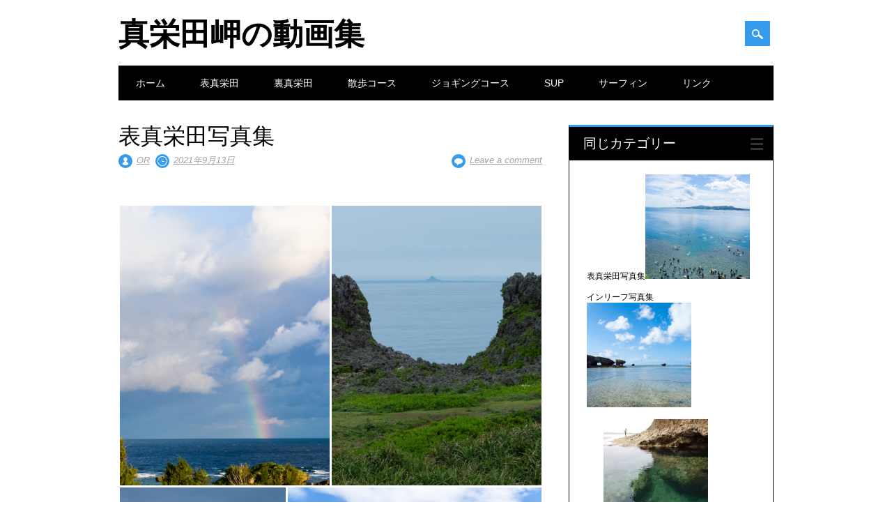

--- FILE ---
content_type: text/html; charset=UTF-8
request_url: https://oceanresort-maedamisaki.info/?p=1516
body_size: 12149
content:
<!DOCTYPE html>
<html lang="ja" class="no-js">
<head>
<meta charset="UTF-8" />
<meta name="viewport" content="width=device-width, initial-scale=1" />
<link rel="profile" href="http://gmpg.org/xfn/11" />
<link rel="pingback" href="https://oceanresort-maedamisaki.info/xmlrpc.php" />


<title>表真栄田写真集 &#8211; 真栄田岬の動画集</title>
    <style>
        #wpadminbar #wp-admin-bar-vtrts_free_top_button .ab-icon:before {
            content: "\f185";
            color: #1DAE22;
            top: 3px;
        }
    </style>
    <meta name='robots' content='max-image-preview:large' />
<link rel='dns-prefetch' href='//s.w.org' />
<link rel='dns-prefetch' href='//i0.wp.com' />
<link rel='dns-prefetch' href='//c0.wp.com' />
<link rel="alternate" type="application/rss+xml" title="真栄田岬の動画集 &raquo; フィード" href="https://oceanresort-maedamisaki.info/?feed=rss2" />
<link rel="alternate" type="application/rss+xml" title="真栄田岬の動画集 &raquo; コメントフィード" href="https://oceanresort-maedamisaki.info/?feed=comments-rss2" />
<link rel="alternate" type="application/rss+xml" title="真栄田岬の動画集 &raquo; 表真栄田写真集 のコメントのフィード" href="https://oceanresort-maedamisaki.info/?feed=rss2&#038;p=1516" />
<script type="text/javascript">
window._wpemojiSettings = {"baseUrl":"https:\/\/s.w.org\/images\/core\/emoji\/14.0.0\/72x72\/","ext":".png","svgUrl":"https:\/\/s.w.org\/images\/core\/emoji\/14.0.0\/svg\/","svgExt":".svg","source":{"concatemoji":"https:\/\/oceanresort-maedamisaki.info\/wp-includes\/js\/wp-emoji-release.min.js?ver=6.0.11"}};
/*! This file is auto-generated */
!function(e,a,t){var n,r,o,i=a.createElement("canvas"),p=i.getContext&&i.getContext("2d");function s(e,t){var a=String.fromCharCode,e=(p.clearRect(0,0,i.width,i.height),p.fillText(a.apply(this,e),0,0),i.toDataURL());return p.clearRect(0,0,i.width,i.height),p.fillText(a.apply(this,t),0,0),e===i.toDataURL()}function c(e){var t=a.createElement("script");t.src=e,t.defer=t.type="text/javascript",a.getElementsByTagName("head")[0].appendChild(t)}for(o=Array("flag","emoji"),t.supports={everything:!0,everythingExceptFlag:!0},r=0;r<o.length;r++)t.supports[o[r]]=function(e){if(!p||!p.fillText)return!1;switch(p.textBaseline="top",p.font="600 32px Arial",e){case"flag":return s([127987,65039,8205,9895,65039],[127987,65039,8203,9895,65039])?!1:!s([55356,56826,55356,56819],[55356,56826,8203,55356,56819])&&!s([55356,57332,56128,56423,56128,56418,56128,56421,56128,56430,56128,56423,56128,56447],[55356,57332,8203,56128,56423,8203,56128,56418,8203,56128,56421,8203,56128,56430,8203,56128,56423,8203,56128,56447]);case"emoji":return!s([129777,127995,8205,129778,127999],[129777,127995,8203,129778,127999])}return!1}(o[r]),t.supports.everything=t.supports.everything&&t.supports[o[r]],"flag"!==o[r]&&(t.supports.everythingExceptFlag=t.supports.everythingExceptFlag&&t.supports[o[r]]);t.supports.everythingExceptFlag=t.supports.everythingExceptFlag&&!t.supports.flag,t.DOMReady=!1,t.readyCallback=function(){t.DOMReady=!0},t.supports.everything||(n=function(){t.readyCallback()},a.addEventListener?(a.addEventListener("DOMContentLoaded",n,!1),e.addEventListener("load",n,!1)):(e.attachEvent("onload",n),a.attachEvent("onreadystatechange",function(){"complete"===a.readyState&&t.readyCallback()})),(e=t.source||{}).concatemoji?c(e.concatemoji):e.wpemoji&&e.twemoji&&(c(e.twemoji),c(e.wpemoji)))}(window,document,window._wpemojiSettings);
</script>
<style type="text/css">
img.wp-smiley,
img.emoji {
	display: inline !important;
	border: none !important;
	box-shadow: none !important;
	height: 1em !important;
	width: 1em !important;
	margin: 0 0.07em !important;
	vertical-align: -0.1em !important;
	background: none !important;
	padding: 0 !important;
}
</style>
	<link rel='stylesheet' id='wp-block-library-css'  href='https://c0.wp.com/c/6.0.11/wp-includes/css/dist/block-library/style.min.css' type='text/css' media='all' />
<style id='wp-block-library-inline-css' type='text/css'>
.has-text-align-justify{text-align:justify;}
</style>
<link rel='stylesheet' id='mediaelement-css'  href='https://c0.wp.com/c/6.0.11/wp-includes/js/mediaelement/mediaelementplayer-legacy.min.css' type='text/css' media='all' />
<link rel='stylesheet' id='wp-mediaelement-css'  href='https://c0.wp.com/c/6.0.11/wp-includes/js/mediaelement/wp-mediaelement.min.css' type='text/css' media='all' />
<style id='global-styles-inline-css' type='text/css'>
body{--wp--preset--color--black: #000000;--wp--preset--color--cyan-bluish-gray: #abb8c3;--wp--preset--color--white: #ffffff;--wp--preset--color--pale-pink: #f78da7;--wp--preset--color--vivid-red: #cf2e2e;--wp--preset--color--luminous-vivid-orange: #ff6900;--wp--preset--color--luminous-vivid-amber: #fcb900;--wp--preset--color--light-green-cyan: #7bdcb5;--wp--preset--color--vivid-green-cyan: #00d084;--wp--preset--color--pale-cyan-blue: #8ed1fc;--wp--preset--color--vivid-cyan-blue: #0693e3;--wp--preset--color--vivid-purple: #9b51e0;--wp--preset--gradient--vivid-cyan-blue-to-vivid-purple: linear-gradient(135deg,rgba(6,147,227,1) 0%,rgb(155,81,224) 100%);--wp--preset--gradient--light-green-cyan-to-vivid-green-cyan: linear-gradient(135deg,rgb(122,220,180) 0%,rgb(0,208,130) 100%);--wp--preset--gradient--luminous-vivid-amber-to-luminous-vivid-orange: linear-gradient(135deg,rgba(252,185,0,1) 0%,rgba(255,105,0,1) 100%);--wp--preset--gradient--luminous-vivid-orange-to-vivid-red: linear-gradient(135deg,rgba(255,105,0,1) 0%,rgb(207,46,46) 100%);--wp--preset--gradient--very-light-gray-to-cyan-bluish-gray: linear-gradient(135deg,rgb(238,238,238) 0%,rgb(169,184,195) 100%);--wp--preset--gradient--cool-to-warm-spectrum: linear-gradient(135deg,rgb(74,234,220) 0%,rgb(151,120,209) 20%,rgb(207,42,186) 40%,rgb(238,44,130) 60%,rgb(251,105,98) 80%,rgb(254,248,76) 100%);--wp--preset--gradient--blush-light-purple: linear-gradient(135deg,rgb(255,206,236) 0%,rgb(152,150,240) 100%);--wp--preset--gradient--blush-bordeaux: linear-gradient(135deg,rgb(254,205,165) 0%,rgb(254,45,45) 50%,rgb(107,0,62) 100%);--wp--preset--gradient--luminous-dusk: linear-gradient(135deg,rgb(255,203,112) 0%,rgb(199,81,192) 50%,rgb(65,88,208) 100%);--wp--preset--gradient--pale-ocean: linear-gradient(135deg,rgb(255,245,203) 0%,rgb(182,227,212) 50%,rgb(51,167,181) 100%);--wp--preset--gradient--electric-grass: linear-gradient(135deg,rgb(202,248,128) 0%,rgb(113,206,126) 100%);--wp--preset--gradient--midnight: linear-gradient(135deg,rgb(2,3,129) 0%,rgb(40,116,252) 100%);--wp--preset--duotone--dark-grayscale: url('#wp-duotone-dark-grayscale');--wp--preset--duotone--grayscale: url('#wp-duotone-grayscale');--wp--preset--duotone--purple-yellow: url('#wp-duotone-purple-yellow');--wp--preset--duotone--blue-red: url('#wp-duotone-blue-red');--wp--preset--duotone--midnight: url('#wp-duotone-midnight');--wp--preset--duotone--magenta-yellow: url('#wp-duotone-magenta-yellow');--wp--preset--duotone--purple-green: url('#wp-duotone-purple-green');--wp--preset--duotone--blue-orange: url('#wp-duotone-blue-orange');--wp--preset--font-size--small: 13px;--wp--preset--font-size--medium: 20px;--wp--preset--font-size--large: 36px;--wp--preset--font-size--x-large: 42px;}.has-black-color{color: var(--wp--preset--color--black) !important;}.has-cyan-bluish-gray-color{color: var(--wp--preset--color--cyan-bluish-gray) !important;}.has-white-color{color: var(--wp--preset--color--white) !important;}.has-pale-pink-color{color: var(--wp--preset--color--pale-pink) !important;}.has-vivid-red-color{color: var(--wp--preset--color--vivid-red) !important;}.has-luminous-vivid-orange-color{color: var(--wp--preset--color--luminous-vivid-orange) !important;}.has-luminous-vivid-amber-color{color: var(--wp--preset--color--luminous-vivid-amber) !important;}.has-light-green-cyan-color{color: var(--wp--preset--color--light-green-cyan) !important;}.has-vivid-green-cyan-color{color: var(--wp--preset--color--vivid-green-cyan) !important;}.has-pale-cyan-blue-color{color: var(--wp--preset--color--pale-cyan-blue) !important;}.has-vivid-cyan-blue-color{color: var(--wp--preset--color--vivid-cyan-blue) !important;}.has-vivid-purple-color{color: var(--wp--preset--color--vivid-purple) !important;}.has-black-background-color{background-color: var(--wp--preset--color--black) !important;}.has-cyan-bluish-gray-background-color{background-color: var(--wp--preset--color--cyan-bluish-gray) !important;}.has-white-background-color{background-color: var(--wp--preset--color--white) !important;}.has-pale-pink-background-color{background-color: var(--wp--preset--color--pale-pink) !important;}.has-vivid-red-background-color{background-color: var(--wp--preset--color--vivid-red) !important;}.has-luminous-vivid-orange-background-color{background-color: var(--wp--preset--color--luminous-vivid-orange) !important;}.has-luminous-vivid-amber-background-color{background-color: var(--wp--preset--color--luminous-vivid-amber) !important;}.has-light-green-cyan-background-color{background-color: var(--wp--preset--color--light-green-cyan) !important;}.has-vivid-green-cyan-background-color{background-color: var(--wp--preset--color--vivid-green-cyan) !important;}.has-pale-cyan-blue-background-color{background-color: var(--wp--preset--color--pale-cyan-blue) !important;}.has-vivid-cyan-blue-background-color{background-color: var(--wp--preset--color--vivid-cyan-blue) !important;}.has-vivid-purple-background-color{background-color: var(--wp--preset--color--vivid-purple) !important;}.has-black-border-color{border-color: var(--wp--preset--color--black) !important;}.has-cyan-bluish-gray-border-color{border-color: var(--wp--preset--color--cyan-bluish-gray) !important;}.has-white-border-color{border-color: var(--wp--preset--color--white) !important;}.has-pale-pink-border-color{border-color: var(--wp--preset--color--pale-pink) !important;}.has-vivid-red-border-color{border-color: var(--wp--preset--color--vivid-red) !important;}.has-luminous-vivid-orange-border-color{border-color: var(--wp--preset--color--luminous-vivid-orange) !important;}.has-luminous-vivid-amber-border-color{border-color: var(--wp--preset--color--luminous-vivid-amber) !important;}.has-light-green-cyan-border-color{border-color: var(--wp--preset--color--light-green-cyan) !important;}.has-vivid-green-cyan-border-color{border-color: var(--wp--preset--color--vivid-green-cyan) !important;}.has-pale-cyan-blue-border-color{border-color: var(--wp--preset--color--pale-cyan-blue) !important;}.has-vivid-cyan-blue-border-color{border-color: var(--wp--preset--color--vivid-cyan-blue) !important;}.has-vivid-purple-border-color{border-color: var(--wp--preset--color--vivid-purple) !important;}.has-vivid-cyan-blue-to-vivid-purple-gradient-background{background: var(--wp--preset--gradient--vivid-cyan-blue-to-vivid-purple) !important;}.has-light-green-cyan-to-vivid-green-cyan-gradient-background{background: var(--wp--preset--gradient--light-green-cyan-to-vivid-green-cyan) !important;}.has-luminous-vivid-amber-to-luminous-vivid-orange-gradient-background{background: var(--wp--preset--gradient--luminous-vivid-amber-to-luminous-vivid-orange) !important;}.has-luminous-vivid-orange-to-vivid-red-gradient-background{background: var(--wp--preset--gradient--luminous-vivid-orange-to-vivid-red) !important;}.has-very-light-gray-to-cyan-bluish-gray-gradient-background{background: var(--wp--preset--gradient--very-light-gray-to-cyan-bluish-gray) !important;}.has-cool-to-warm-spectrum-gradient-background{background: var(--wp--preset--gradient--cool-to-warm-spectrum) !important;}.has-blush-light-purple-gradient-background{background: var(--wp--preset--gradient--blush-light-purple) !important;}.has-blush-bordeaux-gradient-background{background: var(--wp--preset--gradient--blush-bordeaux) !important;}.has-luminous-dusk-gradient-background{background: var(--wp--preset--gradient--luminous-dusk) !important;}.has-pale-ocean-gradient-background{background: var(--wp--preset--gradient--pale-ocean) !important;}.has-electric-grass-gradient-background{background: var(--wp--preset--gradient--electric-grass) !important;}.has-midnight-gradient-background{background: var(--wp--preset--gradient--midnight) !important;}.has-small-font-size{font-size: var(--wp--preset--font-size--small) !important;}.has-medium-font-size{font-size: var(--wp--preset--font-size--medium) !important;}.has-large-font-size{font-size: var(--wp--preset--font-size--large) !important;}.has-x-large-font-size{font-size: var(--wp--preset--font-size--x-large) !important;}
</style>
<link rel='stylesheet' id='surfarama_style-css'  href='https://oceanresort-maedamisaki.info/wp-content/themes/surfarama/style.css?ver=6.0.11' type='text/css' media='all' />
<link rel='stylesheet' id='jetpack_css-css'  href='https://c0.wp.com/p/jetpack/10.9.3/css/jetpack.css' type='text/css' media='all' />
<script type='text/javascript' id='ahc_front_js-js-extra'>
/* <![CDATA[ */
var ahc_ajax_front = {"ajax_url":"https:\/\/oceanresort-maedamisaki.info\/wp-admin\/admin-ajax.php","page_id":"1516","page_title":"\u8868\u771f\u6804\u7530\u5199\u771f\u96c6","post_type":"post"};
/* ]]> */
</script>
<script type='text/javascript' src='https://oceanresort-maedamisaki.info/wp-content/plugins/visitors-traffic-real-time-statistics/js/front.js?ver=6.0.11' id='ahc_front_js-js'></script>
<script type='text/javascript' src='https://oceanresort-maedamisaki.info/wp-content/themes/surfarama/library/js/modernizr-2.6.2.min.js?ver=2.6.2' id='modernizr-js'></script>
<script type='text/javascript' src='https://c0.wp.com/c/6.0.11/wp-includes/js/jquery/jquery.min.js' id='jquery-core-js'></script>
<script type='text/javascript' src='https://c0.wp.com/c/6.0.11/wp-includes/js/jquery/jquery-migrate.min.js' id='jquery-migrate-js'></script>
<script type='text/javascript' src='https://c0.wp.com/c/6.0.11/wp-includes/js/imagesloaded.min.js' id='imagesloaded-js'></script>
<script type='text/javascript' src='https://c0.wp.com/c/6.0.11/wp-includes/js/masonry.min.js' id='masonry-js'></script>
<script type='text/javascript' src='https://oceanresort-maedamisaki.info/wp-content/themes/surfarama/library/js/scripts.js?ver=1.0.0' id='surfarama_custom_js-js'></script>
<link rel="https://api.w.org/" href="https://oceanresort-maedamisaki.info/index.php?rest_route=/" /><link rel="alternate" type="application/json" href="https://oceanresort-maedamisaki.info/index.php?rest_route=/wp/v2/posts/1516" /><link rel="EditURI" type="application/rsd+xml" title="RSD" href="https://oceanresort-maedamisaki.info/xmlrpc.php?rsd" />
<link rel="wlwmanifest" type="application/wlwmanifest+xml" href="https://oceanresort-maedamisaki.info/wp-includes/wlwmanifest.xml" /> 
<meta name="generator" content="WordPress 6.0.11" />
<link rel="canonical" href="https://oceanresort-maedamisaki.info/?p=1516" />
<link rel='shortlink' href='https://oceanresort-maedamisaki.info/?p=1516' />
<link rel="alternate" type="application/json+oembed" href="https://oceanresort-maedamisaki.info/index.php?rest_route=%2Foembed%2F1.0%2Fembed&#038;url=https%3A%2F%2Foceanresort-maedamisaki.info%2F%3Fp%3D1516" />
<link rel="alternate" type="text/xml+oembed" href="https://oceanresort-maedamisaki.info/index.php?rest_route=%2Foembed%2F1.0%2Fembed&#038;url=https%3A%2F%2Foceanresort-maedamisaki.info%2F%3Fp%3D1516&#038;format=xml" />
<style type='text/css'>img#wpstats{display:none}</style>
		 <style id="surfarama-styles" type="text/css">
	      </style>
	</head>

<body class="post-template-default single single-post postid-1516 single-format-standard single-author">
<div id="container">
	<div id="search-box-wrap">
        <div id="search-box">
           <div id="close-x">x</div>
           <form role="search" method="get" id="searchform" class="searchform" action="https://oceanresort-maedamisaki.info/">
				<div>
					<label class="screen-reader-text" for="s">検索:</label>
					<input type="text" value="" name="s" id="s" />
					<input type="submit" id="searchsubmit" value="検索" />
				</div>
			</form>        </div>
    </div>

	<header id="branding" role="banner">
      <div id="inner-header" class="clearfix">
		<div id="site-heading">

                        <div id="site-title"><a href="https://oceanresort-maedamisaki.info/" title="真栄田岬の動画集" rel="home">真栄田岬の動画集</a></div>
                        </div>
        
        <div id="social-media" class="clearfix">
            
        	            
            			
                        
                        
                        
                        
                        
                        
                        
                        
                        
                        
                        
            <div id="search-icon"></div>
            
         </div>
		
      </div>
      
      <nav id="access" role="navigation">
			<h1 class="assistive-text section-heading">Main menu</h1>
			<div class="skip-link screen-reader-text"><a href="#content" title="Skip to content">Skip to content</a></div>
			<div class="menu"><ul id="menu-menu-1" class="menu"><li id="menu-item-6" class="menu-item menu-item-type-custom menu-item-object-custom menu-item-home menu-item-6"><a href="https://oceanresort-maedamisaki.info/">ホーム</a></li>
<li id="menu-item-1000" class="menu-item menu-item-type-taxonomy menu-item-object-category current-post-ancestor menu-item-has-children menu-item-1000"><a href="https://oceanresort-maedamisaki.info/?cat=7">表真栄田</a>
<ul class="sub-menu">
	<li id="menu-item-1001" class="menu-item menu-item-type-taxonomy menu-item-object-category menu-item-1001"><a href="https://oceanresort-maedamisaki.info/?cat=8">青の洞窟</a></li>
	<li id="menu-item-1002" class="menu-item menu-item-type-taxonomy menu-item-object-category menu-item-1002"><a href="https://oceanresort-maedamisaki.info/?cat=10">ファン＆フリー</a></li>
	<li id="menu-item-1481" class="menu-item menu-item-type-taxonomy menu-item-object-category current-post-ancestor current-menu-parent current-post-parent menu-item-1481"><a href="https://oceanresort-maedamisaki.info/?cat=16">表真栄田ー写真集</a></li>
</ul>
</li>
<li id="menu-item-997" class="menu-item menu-item-type-taxonomy menu-item-object-category current-post-ancestor menu-item-has-children menu-item-997"><a href="https://oceanresort-maedamisaki.info/?cat=5">裏真栄田</a>
<ul class="sub-menu">
	<li id="menu-item-999" class="menu-item menu-item-type-taxonomy menu-item-object-category menu-item-999"><a href="https://oceanresort-maedamisaki.info/?cat=9">裏真栄田ーアウトリーフ</a></li>
	<li id="menu-item-998" class="menu-item menu-item-type-taxonomy menu-item-object-category menu-item-998"><a href="https://oceanresort-maedamisaki.info/?cat=6">裏真栄田ーインリーフ</a></li>
	<li id="menu-item-1483" class="menu-item menu-item-type-taxonomy menu-item-object-category current-post-ancestor current-menu-parent current-post-parent menu-item-1483"><a href="https://oceanresort-maedamisaki.info/?cat=17">裏真栄田ー写真集</a></li>
</ul>
</li>
<li id="menu-item-1108" class="menu-item menu-item-type-taxonomy menu-item-object-category menu-item-1108"><a href="https://oceanresort-maedamisaki.info/?cat=11">散歩コース</a></li>
<li id="menu-item-1106" class="menu-item menu-item-type-taxonomy menu-item-object-category menu-item-1106"><a href="https://oceanresort-maedamisaki.info/?cat=12">ジョギングコース</a></li>
<li id="menu-item-1104" class="menu-item menu-item-type-taxonomy menu-item-object-category menu-item-1104"><a href="https://oceanresort-maedamisaki.info/?cat=13">SUP</a></li>
<li id="menu-item-1105" class="menu-item menu-item-type-taxonomy menu-item-object-category menu-item-1105"><a href="https://oceanresort-maedamisaki.info/?cat=14">サーフィン</a></li>
<li id="menu-item-1134" class="menu-item menu-item-type-post_type menu-item-object-page menu-item-1134"><a href="https://oceanresort-maedamisaki.info/?page_id=181">リンク</a></li>
</ul></div>		</nav><!-- #access -->
      
	</header><!-- #branding -->

    <div id="content" class="clearfix">
        
        <div id="main" class="col620 clearfix" role="main">

			
				
<article id="post-1516" class="post-1516 post type-post status-publish format-standard has-post-thumbnail hentry category-18 category-16 category-17">
	<header class="entry-header">
		<h1 class="entry-title">表真栄田写真集</h1>

		<div class="entry-meta clearfix">
			<span class="sep meta-by" style="background-color: ">Author </span> <span class="author vcard"><a class="url fn n" href="https://oceanresort-maedamisaki.info/?author=1" title="View all posts by OR" rel="author">OR</a></span><span class="byline"> <span class="sep meta-on" style="background-color: "> Date </span> <a href="https://oceanresort-maedamisaki.info/?p=1516" title="8:53 PM" rel="bookmark"><time class="entry-date" datetime="2021-09-13T20:53:40+09:00">2021年9月13日</time></a></span>                        <div class="comment-top"><span class="meta-com" style="background-color: ">Comments:</span> <a href="https://oceanresort-maedamisaki.info/?p=1516#respond">Leave a comment</a></div>
            		</div><!-- .entry-meta -->
	</header><!-- .entry-header -->

	<div class="entry-content post_content">
		<p><span id="more-1516"></span></p>
<div class="tiled-gallery type-rectangular tiled-gallery-unresized" data-original-width="800" data-carousel-extra='{&quot;blog_id&quot;:1,&quot;permalink&quot;:&quot;https:\/\/oceanresort-maedamisaki.info\/?p=1516&quot;,&quot;likes_blog_id&quot;:171773000}' itemscope itemtype="http://schema.org/ImageGallery" > <div class="gallery-row" style="width: 800px; height: 532px;" data-original-width="800" data-original-height="532" > <div class="gallery-group images-1" style="width: 400px; height: 532px;" data-original-width="400" data-original-height="532" > <div class="tiled-gallery-item tiled-gallery-item-large" itemprop="associatedMedia" itemscope itemtype="http://schema.org/ImageObject"> <a href="https://i0.wp.com/oceanresort-maedamisaki.info/wp-content/uploads/2021/09/20170130m1P1260089.jpg?ssl=1" border="0" itemprop="url"> <meta itemprop="width" content="396"> <meta itemprop="height" content="528"> <img data-attachment-id="1507" data-orig-file="https://oceanresort-maedamisaki.info/wp-content/uploads/2021/09/20170130m1P1260089.jpg" data-orig-size="1440,1920" data-comments-opened="1" data-image-meta="{&quot;aperture&quot;:&quot;6.3&quot;,&quot;credit&quot;:&quot;&quot;,&quot;camera&quot;:&quot;E-M1MarkII&quot;,&quot;caption&quot;:&quot;OLYMPUS DIGITAL CAMERA&quot;,&quot;created_timestamp&quot;:&quot;1485417424&quot;,&quot;copyright&quot;:&quot;&quot;,&quot;focal_length&quot;:&quot;40&quot;,&quot;iso&quot;:&quot;400&quot;,&quot;shutter_speed&quot;:&quot;0.0025&quot;,&quot;title&quot;:&quot;OLYMPUS DIGITAL CAMERA&quot;,&quot;orientation&quot;:&quot;0&quot;}" data-image-title="OLYMPUS DIGITAL CAMERA" data-image-description="" data-medium-file="https://i0.wp.com/oceanresort-maedamisaki.info/wp-content/uploads/2021/09/20170130m1P1260089.jpg?fit=225%2C300&#038;ssl=1" data-large-file="https://i0.wp.com/oceanresort-maedamisaki.info/wp-content/uploads/2021/09/20170130m1P1260089.jpg?fit=768%2C1024&#038;ssl=1" src="https://i0.wp.com/oceanresort-maedamisaki.info/wp-content/uploads/2021/09/20170130m1P1260089.jpg?w=396&#038;h=528&#038;ssl=1" width="396" height="528" data-original-width="396" data-original-height="528" itemprop="http://schema.org/image" title="OLYMPUS DIGITAL CAMERA" alt="OLYMPUS DIGITAL CAMERA" style="width: 396px; height: 528px;" /> </a> <div class="tiled-gallery-caption" itemprop="caption description"> OLYMPUS DIGITAL CAMERA </div> </div> </div> <!-- close group --> <div class="gallery-group images-1" style="width: 400px; height: 532px;" data-original-width="400" data-original-height="532" > <div class="tiled-gallery-item tiled-gallery-item-large" itemprop="associatedMedia" itemscope itemtype="http://schema.org/ImageObject"> <a href="https://i0.wp.com/oceanresort-maedamisaki.info/wp-content/uploads/2021/09/20170507m1P5060147-2.jpg?ssl=1" border="0" itemprop="url"> <meta itemprop="width" content="396"> <meta itemprop="height" content="528"> <img data-attachment-id="1517" data-orig-file="https://oceanresort-maedamisaki.info/wp-content/uploads/2021/09/20170507m1P5060147-2.jpg" data-orig-size="1440,1920" data-comments-opened="1" data-image-meta="{&quot;aperture&quot;:&quot;8&quot;,&quot;credit&quot;:&quot;&quot;,&quot;camera&quot;:&quot;E-M1MarkII&quot;,&quot;caption&quot;:&quot;OLYMPUS DIGITAL CAMERA&quot;,&quot;created_timestamp&quot;:&quot;1494081974&quot;,&quot;copyright&quot;:&quot;&quot;,&quot;focal_length&quot;:&quot;82&quot;,&quot;iso&quot;:&quot;3200&quot;,&quot;shutter_speed&quot;:&quot;0.00025&quot;,&quot;title&quot;:&quot;OLYMPUS DIGITAL CAMERA&quot;,&quot;orientation&quot;:&quot;0&quot;}" data-image-title="OLYMPUS DIGITAL CAMERA" data-image-description="" data-medium-file="https://i0.wp.com/oceanresort-maedamisaki.info/wp-content/uploads/2021/09/20170507m1P5060147-2.jpg?fit=225%2C300&#038;ssl=1" data-large-file="https://i0.wp.com/oceanresort-maedamisaki.info/wp-content/uploads/2021/09/20170507m1P5060147-2.jpg?fit=768%2C1024&#038;ssl=1" src="https://i0.wp.com/oceanresort-maedamisaki.info/wp-content/uploads/2021/09/20170507m1P5060147-2.jpg?w=396&#038;h=528&#038;ssl=1" width="396" height="528" data-original-width="396" data-original-height="528" itemprop="http://schema.org/image" title="OLYMPUS DIGITAL CAMERA" alt="OLYMPUS DIGITAL CAMERA" style="width: 396px; height: 528px;" /> </a> <div class="tiled-gallery-caption" itemprop="caption description"> OLYMPUS DIGITAL CAMERA </div> </div> </div> <!-- close group --> </div> <!-- close row --> <div class="gallery-row" style="width: 800px; height: 722px;" data-original-width="800" data-original-height="722" > <div class="gallery-group images-3" style="width: 317px; height: 722px;" data-original-width="317" data-original-height="722" > <div class="tiled-gallery-item tiled-gallery-item-large" itemprop="associatedMedia" itemscope itemtype="http://schema.org/ImageObject"> <a href="https://i0.wp.com/oceanresort-maedamisaki.info/wp-content/uploads/2021/09/20161218m2PC180088.jpg?ssl=1" border="0" itemprop="url"> <meta itemprop="width" content="313"> <meta itemprop="height" content="235"> <img data-attachment-id="1506" data-orig-file="https://oceanresort-maedamisaki.info/wp-content/uploads/2021/09/20161218m2PC180088.jpg" data-orig-size="1920,1440" data-comments-opened="1" data-image-meta="{&quot;aperture&quot;:&quot;9&quot;,&quot;credit&quot;:&quot;&quot;,&quot;camera&quot;:&quot;E-M5MarkII&quot;,&quot;caption&quot;:&quot;OLYMPUS DIGITAL CAMERA&quot;,&quot;created_timestamp&quot;:&quot;1482065754&quot;,&quot;copyright&quot;:&quot;&quot;,&quot;focal_length&quot;:&quot;40&quot;,&quot;iso&quot;:&quot;200&quot;,&quot;shutter_speed&quot;:&quot;0.002&quot;,&quot;title&quot;:&quot;OLYMPUS DIGITAL CAMERA&quot;,&quot;orientation&quot;:&quot;1&quot;}" data-image-title="OLYMPUS DIGITAL CAMERA" data-image-description="" data-medium-file="https://i0.wp.com/oceanresort-maedamisaki.info/wp-content/uploads/2021/09/20161218m2PC180088.jpg?fit=300%2C225&#038;ssl=1" data-large-file="https://i0.wp.com/oceanresort-maedamisaki.info/wp-content/uploads/2021/09/20161218m2PC180088.jpg?fit=800%2C600&#038;ssl=1" src="https://i0.wp.com/oceanresort-maedamisaki.info/wp-content/uploads/2021/09/20161218m2PC180088.jpg?w=313&#038;h=235&#038;ssl=1" width="313" height="235" data-original-width="313" data-original-height="235" itemprop="http://schema.org/image" title="OLYMPUS DIGITAL CAMERA" alt="OLYMPUS DIGITAL CAMERA" style="width: 313px; height: 235px;" /> </a> <div class="tiled-gallery-caption" itemprop="caption description"> OLYMPUS DIGITAL CAMERA </div> </div> <div class="tiled-gallery-item tiled-gallery-item-large" itemprop="associatedMedia" itemscope itemtype="http://schema.org/ImageObject"> <a href="https://i0.wp.com/oceanresort-maedamisaki.info/wp-content/uploads/2021/09/20161030m1PA300056-2.jpg?ssl=1" border="0" itemprop="url"> <meta itemprop="width" content="313"> <meta itemprop="height" content="240"> <img data-attachment-id="1522" data-orig-file="https://oceanresort-maedamisaki.info/wp-content/uploads/2021/09/20161030m1PA300056-2.jpg" data-orig-size="1920,1467" data-comments-opened="1" data-image-meta="{&quot;aperture&quot;:&quot;7.1&quot;,&quot;credit&quot;:&quot;&quot;,&quot;camera&quot;:&quot;E-M5MarkII&quot;,&quot;caption&quot;:&quot;OLYMPUS DIGITAL CAMERA&quot;,&quot;created_timestamp&quot;:&quot;1477839081&quot;,&quot;copyright&quot;:&quot;&quot;,&quot;focal_length&quot;:&quot;40&quot;,&quot;iso&quot;:&quot;200&quot;,&quot;shutter_speed&quot;:&quot;0.002&quot;,&quot;title&quot;:&quot;OLYMPUS DIGITAL CAMERA&quot;,&quot;orientation&quot;:&quot;1&quot;}" data-image-title="OLYMPUS DIGITAL CAMERA" data-image-description="" data-medium-file="https://i0.wp.com/oceanresort-maedamisaki.info/wp-content/uploads/2021/09/20161030m1PA300056-2.jpg?fit=300%2C229&#038;ssl=1" data-large-file="https://i0.wp.com/oceanresort-maedamisaki.info/wp-content/uploads/2021/09/20161030m1PA300056-2.jpg?fit=800%2C611&#038;ssl=1" src="https://i0.wp.com/oceanresort-maedamisaki.info/wp-content/uploads/2021/09/20161030m1PA300056-2.jpg?w=313&#038;h=240&#038;ssl=1" width="313" height="240" data-original-width="313" data-original-height="240" itemprop="http://schema.org/image" title="OLYMPUS DIGITAL CAMERA" alt="OLYMPUS DIGITAL CAMERA" style="width: 313px; height: 240px;" /> </a> <div class="tiled-gallery-caption" itemprop="caption description"> OLYMPUS DIGITAL CAMERA </div> </div> <div class="tiled-gallery-item tiled-gallery-item-large" itemprop="associatedMedia" itemscope itemtype="http://schema.org/ImageObject"> <a href="https://i0.wp.com/oceanresort-maedamisaki.info/wp-content/uploads/2021/09/20181211mPC110178.jpg?ssl=1" border="0" itemprop="url"> <meta itemprop="width" content="313"> <meta itemprop="height" content="235"> <img data-attachment-id="1520" data-orig-file="https://oceanresort-maedamisaki.info/wp-content/uploads/2021/09/20181211mPC110178.jpg" data-orig-size="2560,1920" data-comments-opened="1" data-image-meta="{&quot;aperture&quot;:&quot;7.1&quot;,&quot;credit&quot;:&quot;&quot;,&quot;camera&quot;:&quot;E-M1MarkII&quot;,&quot;caption&quot;:&quot;&quot;,&quot;created_timestamp&quot;:&quot;0&quot;,&quot;copyright&quot;:&quot;&quot;,&quot;focal_length&quot;:&quot;12&quot;,&quot;iso&quot;:&quot;320&quot;,&quot;shutter_speed&quot;:&quot;0.0008&quot;,&quot;title&quot;:&quot;&quot;,&quot;orientation&quot;:&quot;0&quot;}" data-image-title="20181211mPC110178" data-image-description="" data-medium-file="https://i0.wp.com/oceanresort-maedamisaki.info/wp-content/uploads/2021/09/20181211mPC110178.jpg?fit=300%2C225&#038;ssl=1" data-large-file="https://i0.wp.com/oceanresort-maedamisaki.info/wp-content/uploads/2021/09/20181211mPC110178.jpg?fit=800%2C600&#038;ssl=1" src="https://i0.wp.com/oceanresort-maedamisaki.info/wp-content/uploads/2021/09/20181211mPC110178.jpg?w=313&#038;h=235&#038;ssl=1" width="313" height="235" data-original-width="313" data-original-height="235" itemprop="http://schema.org/image" title="20181211mPC110178" alt="20181211mPC110178" style="width: 313px; height: 235px;" /> </a> </div> </div> <!-- close group --> <div class="gallery-group images-1" style="width: 483px; height: 722px;" data-original-width="483" data-original-height="722" > <div class="tiled-gallery-item tiled-gallery-item-large" itemprop="associatedMedia" itemscope itemtype="http://schema.org/ImageObject"> <a href="https://i0.wp.com/oceanresort-maedamisaki.info/wp-content/uploads/2021/09/DSC4608.jpg?ssl=1" border="0" itemprop="url"> <meta itemprop="width" content="479"> <meta itemprop="height" content="718"> <img data-attachment-id="1521" data-orig-file="https://oceanresort-maedamisaki.info/wp-content/uploads/2021/09/DSC4608.jpg" data-orig-size="1280,1920" data-comments-opened="1" data-image-meta="{&quot;aperture&quot;:&quot;5.6&quot;,&quot;credit&quot;:&quot;&quot;,&quot;camera&quot;:&quot;ILCE-7M3&quot;,&quot;caption&quot;:&quot;&quot;,&quot;created_timestamp&quot;:&quot;0&quot;,&quot;copyright&quot;:&quot;&quot;,&quot;focal_length&quot;:&quot;24&quot;,&quot;iso&quot;:&quot;100&quot;,&quot;shutter_speed&quot;:&quot;0.00125&quot;,&quot;title&quot;:&quot;&quot;,&quot;orientation&quot;:&quot;0&quot;}" data-image-title="DSC4608" data-image-description="" data-medium-file="https://i0.wp.com/oceanresort-maedamisaki.info/wp-content/uploads/2021/09/DSC4608.jpg?fit=200%2C300&#038;ssl=1" data-large-file="https://i0.wp.com/oceanresort-maedamisaki.info/wp-content/uploads/2021/09/DSC4608.jpg?fit=683%2C1024&#038;ssl=1" src="https://i0.wp.com/oceanresort-maedamisaki.info/wp-content/uploads/2021/09/DSC4608.jpg?w=479&#038;h=718&#038;ssl=1" width="479" height="718" data-original-width="479" data-original-height="718" itemprop="http://schema.org/image" title="DSC4608" alt="DSC4608" style="width: 479px; height: 718px;" /> </a> </div> </div> <!-- close group --> </div> <!-- close row --> <div class="gallery-row" style="width: 800px; height: 301px;" data-original-width="800" data-original-height="301" > <div class="gallery-group images-1" style="width: 400px; height: 301px;" data-original-width="400" data-original-height="301" > <div class="tiled-gallery-item tiled-gallery-item-large" itemprop="associatedMedia" itemscope itemtype="http://schema.org/ImageObject"> <a href="https://i0.wp.com/oceanresort-maedamisaki.info/wp-content/uploads/2021/09/20170713m2P7130249-1.jpg?ssl=1" border="0" itemprop="url"> <meta itemprop="width" content="396"> <meta itemprop="height" content="297"> <img data-attachment-id="1518" data-orig-file="https://oceanresort-maedamisaki.info/wp-content/uploads/2021/09/20170713m2P7130249-1.jpg" data-orig-size="1920,1440" data-comments-opened="1" data-image-meta="{&quot;aperture&quot;:&quot;2&quot;,&quot;credit&quot;:&quot;&quot;,&quot;camera&quot;:&quot;TG-2&quot;,&quot;caption&quot;:&quot;OLYMPUS DIGITAL CAMERA&quot;,&quot;created_timestamp&quot;:&quot;1499933790&quot;,&quot;copyright&quot;:&quot;&quot;,&quot;focal_length&quot;:&quot;4.5&quot;,&quot;iso&quot;:&quot;2000&quot;,&quot;shutter_speed&quot;:&quot;0.02&quot;,&quot;title&quot;:&quot;OLYMPUS DIGITAL CAMERA&quot;,&quot;orientation&quot;:&quot;0&quot;}" data-image-title="OLYMPUS DIGITAL CAMERA" data-image-description="" data-medium-file="https://i0.wp.com/oceanresort-maedamisaki.info/wp-content/uploads/2021/09/20170713m2P7130249-1.jpg?fit=300%2C225&#038;ssl=1" data-large-file="https://i0.wp.com/oceanresort-maedamisaki.info/wp-content/uploads/2021/09/20170713m2P7130249-1.jpg?fit=800%2C600&#038;ssl=1" src="https://i0.wp.com/oceanresort-maedamisaki.info/wp-content/uploads/2021/09/20170713m2P7130249-1.jpg?w=396&#038;h=297&#038;ssl=1" width="396" height="297" data-original-width="396" data-original-height="297" itemprop="http://schema.org/image" title="OLYMPUS DIGITAL CAMERA" alt="OLYMPUS DIGITAL CAMERA" style="width: 396px; height: 297px;" /> </a> <div class="tiled-gallery-caption" itemprop="caption description"> OLYMPUS DIGITAL CAMERA </div> </div> </div> <!-- close group --> <div class="gallery-group images-1" style="width: 400px; height: 301px;" data-original-width="400" data-original-height="301" > <div class="tiled-gallery-item tiled-gallery-item-large" itemprop="associatedMedia" itemscope itemtype="http://schema.org/ImageObject"> <a href="https://i0.wp.com/oceanresort-maedamisaki.info/wp-content/uploads/2021/09/20181021m1PA210148.jpg?ssl=1" border="0" itemprop="url"> <meta itemprop="width" content="396"> <meta itemprop="height" content="297"> <img data-attachment-id="1519" data-orig-file="https://oceanresort-maedamisaki.info/wp-content/uploads/2021/09/20181021m1PA210148.jpg" data-orig-size="2560,1920" data-comments-opened="1" data-image-meta="{&quot;aperture&quot;:&quot;5.6&quot;,&quot;credit&quot;:&quot;&quot;,&quot;camera&quot;:&quot;E-M1MarkII&quot;,&quot;caption&quot;:&quot;&quot;,&quot;created_timestamp&quot;:&quot;0&quot;,&quot;copyright&quot;:&quot;&quot;,&quot;focal_length&quot;:&quot;150&quot;,&quot;iso&quot;:&quot;500&quot;,&quot;shutter_speed&quot;:&quot;0.0005&quot;,&quot;title&quot;:&quot;&quot;,&quot;orientation&quot;:&quot;0&quot;}" data-image-title="20181021m1PA210148" data-image-description="" data-medium-file="https://i0.wp.com/oceanresort-maedamisaki.info/wp-content/uploads/2021/09/20181021m1PA210148.jpg?fit=300%2C225&#038;ssl=1" data-large-file="https://i0.wp.com/oceanresort-maedamisaki.info/wp-content/uploads/2021/09/20181021m1PA210148.jpg?fit=800%2C600&#038;ssl=1" src="https://i0.wp.com/oceanresort-maedamisaki.info/wp-content/uploads/2021/09/20181021m1PA210148.jpg?w=396&#038;h=297&#038;ssl=1" width="396" height="297" data-original-width="396" data-original-height="297" itemprop="http://schema.org/image" title="20181021m1PA210148" alt="20181021m1PA210148" style="width: 396px; height: 297px;" /> </a> </div> </div> <!-- close group --> </div> <!-- close row --> </div>
			</div><!-- .entry-content -->

	<footer class="entry-meta">
		Bookmark the <a href="https://oceanresort-maedamisaki.info/?p=1516" title="Permalink to 表真栄田写真集" rel="bookmark">permalink</a>.
			</footer><!-- .entry-meta -->
    
</article><!-- #post-1516 -->

					<nav id="nav-below">
		<h1 class="assistive-text section-heading">Post navigation</h1>

	
		<div class="nav-previous"><a href="https://oceanresort-maedamisaki.info/?p=1484" rel="prev"><span class="meta-nav">&larr; Previous</span></a></div>		<div class="nav-next"><a href="https://oceanresort-maedamisaki.info/?p=1569" rel="next"><span class="meta-nav">Next &rarr;</span></a></div>
	
	</nav><!-- #nav-below -->
	
					<div id="comments">
	
	
	
	
		<div id="respond" class="comment-respond">
		<h3 id="reply-title" class="comment-reply-title">コメントを残す <small><a rel="nofollow" id="cancel-comment-reply-link" href="/?p=1516#respond" style="display:none;">コメントをキャンセル</a></small></h3><form action="https://oceanresort-maedamisaki.info/wp-comments-post.php" method="post" id="commentform" class="comment-form"><p class="comment-notes"><span id="email-notes">メールアドレスが公開されることはありません。</span> <span class="required-field-message" aria-hidden="true"><span class="required" aria-hidden="true">*</span> が付いている欄は必須項目です</span></p><p class="comment-form-comment"><label for="comment">コメント <span class="required" aria-hidden="true">*</span></label> <textarea id="comment" name="comment" cols="45" rows="8" maxlength="65525" required="required"></textarea></p><p class="comment-form-author"><label for="author">名前 <span class="required" aria-hidden="true">*</span></label> <input id="author" name="author" type="text" value="" size="30" maxlength="245" required="required" /></p>
<p class="comment-form-email"><label for="email">メール <span class="required" aria-hidden="true">*</span></label> <input id="email" name="email" type="text" value="" size="30" maxlength="100" aria-describedby="email-notes" required="required" /></p>
<p class="comment-form-url"><label for="url">サイト</label> <input id="url" name="url" type="text" value="" size="30" maxlength="200" /></p>
<p class="comment-form-cookies-consent"><input id="wp-comment-cookies-consent" name="wp-comment-cookies-consent" type="checkbox" value="yes" /> <label for="wp-comment-cookies-consent">次回のコメントで使用するためブラウザーに自分の名前、メールアドレス、サイトを保存する。</label></p>
<p class="form-submit"><input name="submit" type="submit" id="submit" class="submit" value="コメントを送信" /> <input type='hidden' name='comment_post_ID' value='1516' id='comment_post_ID' />
<input type='hidden' name='comment_parent' id='comment_parent' value='0' />
</p><p style="display: none;"><input type="hidden" id="akismet_comment_nonce" name="akismet_comment_nonce" value="dc7d2bf20a" /></p><p style="display: none !important;"><label>&#916;<textarea name="ak_hp_textarea" cols="45" rows="8" maxlength="100"></textarea></label><input type="hidden" id="ak_js_1" name="ak_js" value="222"/><script>document.getElementById( "ak_js_1" ).setAttribute( "value", ( new Date() ).getTime() );</script></p></form>	</div><!-- #respond -->
	<p class="akismet_comment_form_privacy_notice">このサイトはスパムを低減するために Akismet を使っています。<a href="https://akismet.com/privacy/" target="_blank" rel="nofollow noopener">コメントデータの処理方法の詳細はこちらをご覧ください</a>。</p>
</div><!-- #comments -->

			
        </div> <!-- end #main -->

        		<div id="sidebar" class="widget-area col300" role="complementary">

			<aside id="listcategorypostswidget-2" class="widget widget_listcategorypostswidget"><div class="widget-title">同じカテゴリー</div><ul class="lcp_catlist" id="lcp_instance_listcategorypostswidget-2"><li class="current"><a href="https://oceanresort-maedamisaki.info/?p=1516">表真栄田写真集</a><a href="https://oceanresort-maedamisaki.info/?p=1516" title="表真栄田写真集"><img width="150" height="150" src="https://i0.wp.com/oceanresort-maedamisaki.info/wp-content/uploads/2021/09/DSC4608.jpg?resize=150%2C150&amp;ssl=1" class="lcp_thumbnail wp-post-image" alt="表真栄田写真集" loading="lazy" srcset="https://i0.wp.com/oceanresort-maedamisaki.info/wp-content/uploads/2021/09/DSC4608.jpg?resize=150%2C150&amp;ssl=1 150w, https://i0.wp.com/oceanresort-maedamisaki.info/wp-content/uploads/2021/09/DSC4608.jpg?resize=50%2C50&amp;ssl=1 50w, https://i0.wp.com/oceanresort-maedamisaki.info/wp-content/uploads/2021/09/DSC4608.jpg?zoom=2&amp;resize=150%2C150&amp;ssl=1 300w, https://i0.wp.com/oceanresort-maedamisaki.info/wp-content/uploads/2021/09/DSC4608.jpg?zoom=3&amp;resize=150%2C150&amp;ssl=1 450w" sizes="(max-width: 150px) 100vw, 150px" data-attachment-id="1521" data-permalink="https://oceanresort-maedamisaki.info/?attachment_id=1521" data-orig-file="https://i0.wp.com/oceanresort-maedamisaki.info/wp-content/uploads/2021/09/DSC4608.jpg?fit=1280%2C1920&amp;ssl=1" data-orig-size="1280,1920" data-comments-opened="1" data-image-meta="{&quot;aperture&quot;:&quot;5.6&quot;,&quot;credit&quot;:&quot;&quot;,&quot;camera&quot;:&quot;ILCE-7M3&quot;,&quot;caption&quot;:&quot;&quot;,&quot;created_timestamp&quot;:&quot;0&quot;,&quot;copyright&quot;:&quot;&quot;,&quot;focal_length&quot;:&quot;24&quot;,&quot;iso&quot;:&quot;100&quot;,&quot;shutter_speed&quot;:&quot;0.00125&quot;,&quot;title&quot;:&quot;&quot;,&quot;orientation&quot;:&quot;0&quot;}" data-image-title="DSC4608" data-image-description="" data-image-caption="" data-medium-file="https://i0.wp.com/oceanresort-maedamisaki.info/wp-content/uploads/2021/09/DSC4608.jpg?fit=200%2C300&amp;ssl=1" data-large-file="https://i0.wp.com/oceanresort-maedamisaki.info/wp-content/uploads/2021/09/DSC4608.jpg?fit=683%2C1024&amp;ssl=1" /></a></li><li><a href="https://oceanresort-maedamisaki.info/?p=1484">インリーフ写真集</a><a href="https://oceanresort-maedamisaki.info/?p=1484" title="インリーフ写真集"><img width="150" height="150" src="https://i0.wp.com/oceanresort-maedamisaki.info/wp-content/uploads/2021/09/20180115mP1150048.jpg?resize=150%2C150&amp;ssl=1" class="lcp_thumbnail wp-post-image" alt="インリーフ写真集" loading="lazy" srcset="https://i0.wp.com/oceanresort-maedamisaki.info/wp-content/uploads/2021/09/20180115mP1150048.jpg?resize=150%2C150&amp;ssl=1 150w, https://i0.wp.com/oceanresort-maedamisaki.info/wp-content/uploads/2021/09/20180115mP1150048.jpg?resize=50%2C50&amp;ssl=1 50w, https://i0.wp.com/oceanresort-maedamisaki.info/wp-content/uploads/2021/09/20180115mP1150048.jpg?zoom=2&amp;resize=150%2C150&amp;ssl=1 300w, https://i0.wp.com/oceanresort-maedamisaki.info/wp-content/uploads/2021/09/20180115mP1150048.jpg?zoom=3&amp;resize=150%2C150&amp;ssl=1 450w" sizes="(max-width: 150px) 100vw, 150px" data-attachment-id="1496" data-permalink="https://oceanresort-maedamisaki.info/?attachment_id=1496" data-orig-file="https://i0.wp.com/oceanresort-maedamisaki.info/wp-content/uploads/2021/09/20180115mP1150048.jpg?fit=2560%2C1920&amp;ssl=1" data-orig-size="2560,1920" data-comments-opened="1" data-image-meta="{&quot;aperture&quot;:&quot;4&quot;,&quot;credit&quot;:&quot;&quot;,&quot;camera&quot;:&quot;E-M1MarkII&quot;,&quot;caption&quot;:&quot;OLYMPUS DIGITAL CAMERA&quot;,&quot;created_timestamp&quot;:&quot;1516026578&quot;,&quot;copyright&quot;:&quot;&quot;,&quot;focal_length&quot;:&quot;13&quot;,&quot;iso&quot;:&quot;200&quot;,&quot;shutter_speed&quot;:&quot;0.000625&quot;,&quot;title&quot;:&quot;OLYMPUS DIGITAL CAMERA&quot;,&quot;orientation&quot;:&quot;0&quot;}" data-image-title="OLYMPUS DIGITAL CAMERA" data-image-description="" data-image-caption="&lt;p&gt;OLYMPUS DIGITAL CAMERA&lt;/p&gt;
" data-medium-file="https://i0.wp.com/oceanresort-maedamisaki.info/wp-content/uploads/2021/09/20180115mP1150048.jpg?fit=300%2C225&amp;ssl=1" data-large-file="https://i0.wp.com/oceanresort-maedamisaki.info/wp-content/uploads/2021/09/20180115mP1150048.jpg?fit=800%2C600&amp;ssl=1" /></a></li><li><a href="https://oceanresort-maedamisaki.info/?p=562">干潮</a><a href="https://oceanresort-maedamisaki.info/?p=562" title="干潮"><img width="150" height="150" src="https://i0.wp.com/oceanresort-maedamisaki.info/wp-content/uploads/2017/03/20170330DSCN0361.jpg?resize=150%2C150&amp;ssl=1" class="lcp_thumbnail wp-post-image" alt="干潮" loading="lazy" srcset="https://i0.wp.com/oceanresort-maedamisaki.info/wp-content/uploads/2017/03/20170330DSCN0361.jpg?resize=150%2C150&amp;ssl=1 150w, https://i0.wp.com/oceanresort-maedamisaki.info/wp-content/uploads/2017/03/20170330DSCN0361.jpg?zoom=2&amp;resize=150%2C150&amp;ssl=1 300w, https://i0.wp.com/oceanresort-maedamisaki.info/wp-content/uploads/2017/03/20170330DSCN0361.jpg?zoom=3&amp;resize=150%2C150&amp;ssl=1 450w" sizes="(max-width: 150px) 100vw, 150px" data-attachment-id="1068" data-permalink="https://oceanresort-maedamisaki.info/?attachment_id=1068" data-orig-file="https://i0.wp.com/oceanresort-maedamisaki.info/wp-content/uploads/2017/03/20170330DSCN0361.jpg?fit=740%2C555&amp;ssl=1" data-orig-size="740,555" data-comments-opened="1" data-image-meta="{&quot;aperture&quot;:&quot;0&quot;,&quot;credit&quot;:&quot;&quot;,&quot;camera&quot;:&quot;&quot;,&quot;caption&quot;:&quot;&quot;,&quot;created_timestamp&quot;:&quot;0&quot;,&quot;copyright&quot;:&quot;&quot;,&quot;focal_length&quot;:&quot;0&quot;,&quot;iso&quot;:&quot;0&quot;,&quot;shutter_speed&quot;:&quot;0&quot;,&quot;title&quot;:&quot;&quot;,&quot;orientation&quot;:&quot;0&quot;}" data-image-title="20170330DSCN0361" data-image-description="" data-image-caption="" data-medium-file="https://i0.wp.com/oceanresort-maedamisaki.info/wp-content/uploads/2017/03/20170330DSCN0361.jpg?fit=300%2C225&amp;ssl=1" data-large-file="https://i0.wp.com/oceanresort-maedamisaki.info/wp-content/uploads/2017/03/20170330DSCN0361.jpg?fit=740%2C555&amp;ssl=1" /></a></li></ul><a href="https://oceanresort-maedamisaki.info/?cat=18"> </a></aside>		</div><!-- #sidebar .widget-area -->

    </div> <!-- end #content -->
        

	<footer id="colophon" role="contentinfo">
		<div id="site-generator">

			&copy; 真栄田岬の動画集                        
		</div>
	</footer><!-- #colophon -->
</div><!-- #container -->

<!-- begin visitor maps  -->
<script type="text/javascript">
//<![CDATA[
function wo_map_console(url) {
  window.open(url,"wo_map_console","height=650,width=800,toolbar=no,statusbar=no,scrollbars=yes").focus();
}
//]]>
</script>
<!-- end visitor maps -->
		<div id="jp-carousel-loading-overlay">
			<div id="jp-carousel-loading-wrapper">
				<span id="jp-carousel-library-loading">&nbsp;</span>
			</div>
		</div>
		<div class="jp-carousel-overlay" style="display: none;">

		<div class="jp-carousel-container">
			<!-- The Carousel Swiper -->
			<div
				class="jp-carousel-wrap swiper-container jp-carousel-swiper-container jp-carousel-transitions"
				itemscope
				itemtype="https://schema.org/ImageGallery">
				<div class="jp-carousel swiper-wrapper"></div>
				<div class="jp-swiper-button-prev swiper-button-prev">
					<svg width="25" height="24" viewBox="0 0 25 24" fill="none" xmlns="http://www.w3.org/2000/svg">
						<mask id="maskPrev" mask-type="alpha" maskUnits="userSpaceOnUse" x="8" y="6" width="9" height="12">
							<path d="M16.2072 16.59L11.6496 12L16.2072 7.41L14.8041 6L8.8335 12L14.8041 18L16.2072 16.59Z" fill="white"/>
						</mask>
						<g mask="url(#maskPrev)">
							<rect x="0.579102" width="23.8823" height="24" fill="#FFFFFF"/>
						</g>
					</svg>
				</div>
				<div class="jp-swiper-button-next swiper-button-next">
					<svg width="25" height="24" viewBox="0 0 25 24" fill="none" xmlns="http://www.w3.org/2000/svg">
						<mask id="maskNext" mask-type="alpha" maskUnits="userSpaceOnUse" x="8" y="6" width="8" height="12">
							<path d="M8.59814 16.59L13.1557 12L8.59814 7.41L10.0012 6L15.9718 12L10.0012 18L8.59814 16.59Z" fill="white"/>
						</mask>
						<g mask="url(#maskNext)">
							<rect x="0.34375" width="23.8822" height="24" fill="#FFFFFF"/>
						</g>
					</svg>
				</div>
			</div>
			<!-- The main close buton -->
			<div class="jp-carousel-close-hint">
				<svg width="25" height="24" viewBox="0 0 25 24" fill="none" xmlns="http://www.w3.org/2000/svg">
					<mask id="maskClose" mask-type="alpha" maskUnits="userSpaceOnUse" x="5" y="5" width="15" height="14">
						<path d="M19.3166 6.41L17.9135 5L12.3509 10.59L6.78834 5L5.38525 6.41L10.9478 12L5.38525 17.59L6.78834 19L12.3509 13.41L17.9135 19L19.3166 17.59L13.754 12L19.3166 6.41Z" fill="white"/>
					</mask>
					<g mask="url(#maskClose)">
						<rect x="0.409668" width="23.8823" height="24" fill="#FFFFFF"/>
					</g>
				</svg>
			</div>
			<!-- Image info, comments and meta -->
			<div class="jp-carousel-info">
				<div class="jp-carousel-info-footer">
					<div class="jp-carousel-pagination-container">
						<div class="jp-swiper-pagination swiper-pagination"></div>
						<div class="jp-carousel-pagination"></div>
					</div>
					<div class="jp-carousel-photo-title-container">
						<h2 class="jp-carousel-photo-caption"></h2>
					</div>
					<div class="jp-carousel-photo-icons-container">
						<a href="#" class="jp-carousel-icon-btn jp-carousel-icon-info" aria-label="写真のメタデータ表示を切り替え">
							<span class="jp-carousel-icon">
								<svg width="25" height="24" viewBox="0 0 25 24" fill="none" xmlns="http://www.w3.org/2000/svg">
									<mask id="maskInfo" mask-type="alpha" maskUnits="userSpaceOnUse" x="2" y="2" width="21" height="20">
										<path fill-rule="evenodd" clip-rule="evenodd" d="M12.7537 2C7.26076 2 2.80273 6.48 2.80273 12C2.80273 17.52 7.26076 22 12.7537 22C18.2466 22 22.7046 17.52 22.7046 12C22.7046 6.48 18.2466 2 12.7537 2ZM11.7586 7V9H13.7488V7H11.7586ZM11.7586 11V17H13.7488V11H11.7586ZM4.79292 12C4.79292 16.41 8.36531 20 12.7537 20C17.142 20 20.7144 16.41 20.7144 12C20.7144 7.59 17.142 4 12.7537 4C8.36531 4 4.79292 7.59 4.79292 12Z" fill="white"/>
									</mask>
									<g mask="url(#maskInfo)">
										<rect x="0.8125" width="23.8823" height="24" fill="#FFFFFF"/>
									</g>
								</svg>
							</span>
						</a>
												<a href="#" class="jp-carousel-icon-btn jp-carousel-icon-comments" aria-label="写真のコメント表示を切り替え">
							<span class="jp-carousel-icon">
								<svg width="25" height="24" viewBox="0 0 25 24" fill="none" xmlns="http://www.w3.org/2000/svg">
									<mask id="maskComments" mask-type="alpha" maskUnits="userSpaceOnUse" x="2" y="2" width="21" height="20">
										<path fill-rule="evenodd" clip-rule="evenodd" d="M4.3271 2H20.2486C21.3432 2 22.2388 2.9 22.2388 4V16C22.2388 17.1 21.3432 18 20.2486 18H6.31729L2.33691 22V4C2.33691 2.9 3.2325 2 4.3271 2ZM6.31729 16H20.2486V4H4.3271V18L6.31729 16Z" fill="white"/>
									</mask>
									<g mask="url(#maskComments)">
										<rect x="0.34668" width="23.8823" height="24" fill="#FFFFFF"/>
									</g>
								</svg>

								<span class="jp-carousel-has-comments-indicator" aria-label="この画像にはコメントがあります。"></span>
							</span>
						</a>
											</div>
				</div>
				<div class="jp-carousel-info-extra">
					<div class="jp-carousel-info-content-wrapper">
						<div class="jp-carousel-photo-title-container">
							<h2 class="jp-carousel-photo-title"></h2>
						</div>
						<div class="jp-carousel-comments-wrapper">
															<div id="jp-carousel-comments-loading">
									<span>コメントを読み込み中…</span>
								</div>
								<div class="jp-carousel-comments"></div>
								<div id="jp-carousel-comment-form-container">
									<span id="jp-carousel-comment-form-spinner">&nbsp;</span>
									<div id="jp-carousel-comment-post-results"></div>
																														<form id="jp-carousel-comment-form">
												<label for="jp-carousel-comment-form-comment-field" class="screen-reader-text">コメントをどうぞ</label>
												<textarea
													name="comment"
													class="jp-carousel-comment-form-field jp-carousel-comment-form-textarea"
													id="jp-carousel-comment-form-comment-field"
													placeholder="コメントをどうぞ"
												></textarea>
												<div id="jp-carousel-comment-form-submit-and-info-wrapper">
													<div id="jp-carousel-comment-form-commenting-as">
																													<fieldset>
																<label for="jp-carousel-comment-form-email-field">メール (必須)</label>
																<input type="text" name="email" class="jp-carousel-comment-form-field jp-carousel-comment-form-text-field" id="jp-carousel-comment-form-email-field" />
															</fieldset>
															<fieldset>
																<label for="jp-carousel-comment-form-author-field">名前 (必須)</label>
																<input type="text" name="author" class="jp-carousel-comment-form-field jp-carousel-comment-form-text-field" id="jp-carousel-comment-form-author-field" />
															</fieldset>
															<fieldset>
																<label for="jp-carousel-comment-form-url-field">サイト</label>
																<input type="text" name="url" class="jp-carousel-comment-form-field jp-carousel-comment-form-text-field" id="jp-carousel-comment-form-url-field" />
															</fieldset>
																											</div>
													<input
														type="submit"
														name="submit"
														class="jp-carousel-comment-form-button"
														id="jp-carousel-comment-form-button-submit"
														value="コメントを送信" />
												</div>
											</form>
																											</div>
													</div>
						<div class="jp-carousel-image-meta">
							<div class="jp-carousel-title-and-caption">
								<div class="jp-carousel-photo-info">
									<h3 class="jp-carousel-caption" itemprop="caption description"></h3>
								</div>

								<div class="jp-carousel-photo-description"></div>
							</div>
							<ul class="jp-carousel-image-exif" style="display: none;"></ul>
							<a class="jp-carousel-image-download" target="_blank" style="display: none;">
								<svg width="25" height="24" viewBox="0 0 25 24" fill="none" xmlns="http://www.w3.org/2000/svg">
									<mask id="mask0" mask-type="alpha" maskUnits="userSpaceOnUse" x="3" y="3" width="19" height="18">
										<path fill-rule="evenodd" clip-rule="evenodd" d="M5.84615 5V19H19.7775V12H21.7677V19C21.7677 20.1 20.8721 21 19.7775 21H5.84615C4.74159 21 3.85596 20.1 3.85596 19V5C3.85596 3.9 4.74159 3 5.84615 3H12.8118V5H5.84615ZM14.802 5V3H21.7677V10H19.7775V6.41L9.99569 16.24L8.59261 14.83L18.3744 5H14.802Z" fill="white"/>
									</mask>
									<g mask="url(#mask0)">
										<rect x="0.870605" width="23.8823" height="24" fill="#FFFFFF"/>
									</g>
								</svg>
								<span class="jp-carousel-download-text"></span>
							</a>
							<div class="jp-carousel-image-map" style="display: none;"></div>
						</div>
					</div>
				</div>
			</div>
		</div>

		</div>
		<script type='text/javascript' src='https://c0.wp.com/p/jetpack/10.9.3/_inc/build/photon/photon.min.js' id='jetpack-photon-js'></script>
<script type='text/javascript' src='https://c0.wp.com/c/6.0.11/wp-includes/js/jquery/jquery.masonry.min.js' id='jquery-masonry-js'></script>
<script type='text/javascript' id='jetpack-carousel-js-extra'>
/* <![CDATA[ */
var jetpackSwiperLibraryPath = {"url":"https:\/\/oceanresort-maedamisaki.info\/wp-content\/plugins\/jetpack\/_inc\/build\/carousel\/swiper-bundle.min.js"};
var jetpackCarouselStrings = {"widths":[370,700,1000,1200,1400,2000],"is_logged_in":"","lang":"ja","ajaxurl":"https:\/\/oceanresort-maedamisaki.info\/wp-admin\/admin-ajax.php","nonce":"ecba2740f3","display_exif":"1","display_comments":"1","single_image_gallery":"1","single_image_gallery_media_file":"","background_color":"black","comment":"\u30b3\u30e1\u30f3\u30c8","post_comment":"\u30b3\u30e1\u30f3\u30c8\u3092\u9001\u4fe1","write_comment":"\u30b3\u30e1\u30f3\u30c8\u3092\u3069\u3046\u305e","loading_comments":"\u30b3\u30e1\u30f3\u30c8\u3092\u8aad\u307f\u8fbc\u307f\u4e2d\u2026","download_original":"\u30d5\u30eb\u30b5\u30a4\u30ba\u8868\u793a <span class=\"photo-size\">{0}<span class=\"photo-size-times\">\u00d7<\/span>{1}<\/span>","no_comment_text":"\u30b3\u30e1\u30f3\u30c8\u306e\u30e1\u30c3\u30bb\u30fc\u30b8\u3092\u3054\u8a18\u5165\u304f\u3060\u3055\u3044\u3002","no_comment_email":"\u30b3\u30e1\u30f3\u30c8\u3059\u308b\u306b\u306f\u30e1\u30fc\u30eb\u30a2\u30c9\u30ec\u30b9\u3092\u3054\u8a18\u5165\u304f\u3060\u3055\u3044\u3002","no_comment_author":"\u30b3\u30e1\u30f3\u30c8\u3059\u308b\u306b\u306f\u304a\u540d\u524d\u3092\u3054\u8a18\u5165\u304f\u3060\u3055\u3044\u3002","comment_post_error":"\u30b3\u30e1\u30f3\u30c8\u6295\u7a3f\u306e\u969b\u306b\u30a8\u30e9\u30fc\u304c\u767a\u751f\u3057\u307e\u3057\u305f\u3002\u5f8c\u307b\u3069\u3082\u3046\u4e00\u5ea6\u304a\u8a66\u3057\u304f\u3060\u3055\u3044\u3002","comment_approved":"\u30b3\u30e1\u30f3\u30c8\u304c\u627f\u8a8d\u3055\u308c\u307e\u3057\u305f\u3002","comment_unapproved":"\u30b3\u30e1\u30f3\u30c8\u306f\u627f\u8a8d\u5f85\u3061\u4e2d\u3067\u3059\u3002","camera":"\u30ab\u30e1\u30e9","aperture":"\u7d5e\u308a","shutter_speed":"\u30b7\u30e3\u30c3\u30bf\u30fc\u30b9\u30d4\u30fc\u30c9","focal_length":"\u7126\u70b9\u8ddd\u96e2","copyright":"\u8457\u4f5c\u6a29\u8868\u793a","comment_registration":"0","require_name_email":"1","login_url":"https:\/\/oceanresort-maedamisaki.info\/wp-login.php?redirect_to=https%3A%2F%2Foceanresort-maedamisaki.info%2F%3Fp%3D1516","blog_id":"1","meta_data":["camera","aperture","shutter_speed","focal_length","copyright"]};
/* ]]> */
</script>
<script type='text/javascript' src='https://c0.wp.com/p/jetpack/10.9.3/_inc/build/carousel/jetpack-carousel.min.js' id='jetpack-carousel-js'></script>
<script type='text/javascript' src='https://c0.wp.com/p/jetpack/10.9.3/_inc/build/tiled-gallery/tiled-gallery/tiled-gallery.min.js' id='tiled-gallery-js'></script>
<script type='text/javascript' src='https://c0.wp.com/c/6.0.11/wp-includes/js/comment-reply.min.js' id='comment-reply-js'></script>
<script src='https://stats.wp.com/e-202603.js' defer></script>
<script>
	_stq = window._stq || [];
	_stq.push([ 'view', {v:'ext',j:'1:10.9.3',blog:'171773000',post:'1516',tz:'9',srv:'oceanresort-maedamisaki.info'} ]);
	_stq.push([ 'clickTrackerInit', '171773000', '1516' ]);
</script>


</body>
</html>